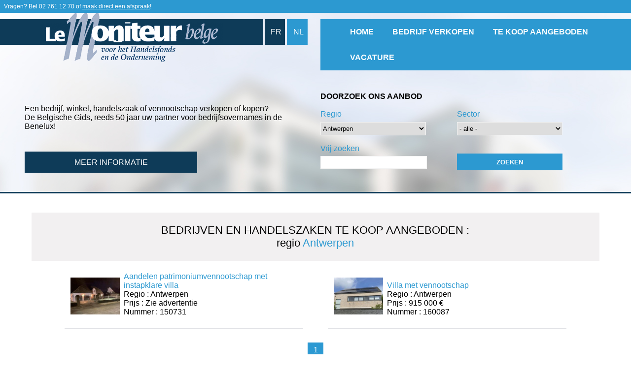

--- FILE ---
content_type: text/html; charset=UTF-8
request_url: https://www.debelgischegids.be/kopen-handelszaak/regio-antwerpen-164/1.html
body_size: 5632
content:
<!DOCTYPE html>

<html lang="NL">



<head>

    <title>Koop een handelszaak Antwerpen - De Belgische Gids</title>

    <meta charset="UTF-8" />

    <link rel='next' href='https://www.debelgischegids.be/kopen-handelszaak/regio-antwerpen-164/2'><meta name="viewport" content="initial-scale=1.0, width=device-width, maximum-scale=1.0, width=device-width"/>

    <link rel="stylesheet" type="text/css" href="https://www.debelgischegids.be/Contenus/reset.css" />

    <link rel="stylesheet" type="text/css" href="https://www.debelgischegids.be/Contenus/style.css" />

    <link rel="stylesheet" href="//ajax.googleapis.com/ajax/libs/jqueryui/1.10.4/themes/smoothness/jquery-ui.css" />

    

    
    

    <!-- Tags Google Analytics-->

    <script type="text/javascript">

    var _gaq = _gaq || [];

    _gaq.push(

      ['_setAccount', 'UA-716089-7'],

      ['_trackPageview']

    );

    (function() {

    var ga = document.createElement('script'); ga.type = 'text/javascript'; ga.async = true;

    ga.src = ('https:' == document.location.protocol ? 'https://' : 'http://') + 'stats.g.doubleclick.net/dc.js';

    var s = document.getElementsByTagName('script')[0]; s.parentNode.insertBefore(ga, s);

    })();



    var _gaq = _gaq || [];

    _gaq.push(

      ['_setAccount', 'UA-42080680-1'],

      ['_trackPageview']

    );

    (function() {

    var ga = document.createElement('script'); ga.type = 'text/javascript'; ga.async = true;

    ga.src = ('https:' == document.location.protocol ? 'https://' : 'http://') + 'stats.g.doubleclick.net/dc.js';

    var s = document.getElementsByTagName('script')[0]; s.parentNode.insertBefore(ga, s);

    })();

    </script>

    

    
        <!-- Tel Google NL : Jorin -->

        <script type="text/javascript">

        (function(a,e,c,f,g,h,b,d){var k={ak:"1063764691",cl:"dVm0CP6OzmkQ04Wf-wM"};a[c]=a[c]||function(){(a[c].q=a[c].q||[]).push(arguments)};a[g]||(a[g]=k.ak);b=e.createElement(h);b.async=1;b.src="//www.gstatic.com/wcm/loader.js";d=e.getElementsByTagName(h)[0];d.parentNode.insertBefore(b,d);a[f]=function(b,d,e){a[c](2,b,k,d,null,new Date,e)};a[f]()})(window,document,"_googWcmImpl","_googWcmGet","_googWcmAk","script");

        </script>

    
    

    <script>(function(w,d,t,r,u){var f,n,i;w[u]=w[u]||[],f=function(){var o={ti:"4055409"};o.q=w[u],w[u]=new UET(o),w[u].push("pageLoad")},n=d.createElement(t),n.src=r,n.async=1,n.onload=n.onreadystatechange=function(){var s=this.readyState;s&&s!=="loaded"&&s!=="complete"||(f(),n.onload=n.onreadystatechange=null)},i=d.getElementsByTagName(t)[0],i.parentNode.insertBefore(n,i)})(window,document,"script","//bat.bing.com/bat.js","uetq");</script>

    

    



    <script src="https://unpkg.com/smartphoto@1.1.0/js/smartphoto.min.js"></script>

    <link rel="stylesheet" href="https://unpkg.com/smartphoto@1.1.0/css/smartphoto.min.css">



    <!-- <script src="https://www.google.com/recaptcha/api.js"></script> -->





</head>







<body onload="_googWcmGet('tel-num', '027611270')"> 



    
    <!-- eStat -->
    <script type="text/javascript">
    var _PJS=0;
    </SCRIPT>
    <script type="text/javascript" src="https://prof.estat.com/js/239039188365.js"></script>
    <script type="text/javascript">
    if(_PJS) {
    eStat_id.serial("239039188365");
    eStat_id.master("278078179170");
    eStat_id.pg_mq("Advertenties");
    eStat_id.gp_pg_mq("GROUPE_ANNONCES");
    eStat_tag.post("m");
    }
    </script>
    <noscript>
    <img src="https://prof.estat.com/m/web/239039188365?g=278078179170&amp;p=Advertenties&amp;c=GROUPE_ANNONCES&amp;st=0&amp;sjs=0" alt='' width="1" height="1" />
    </noscript>
    <!-- /eStat -->
    




    <div id="page">

    <header>

    

        <p style='font-size: 9pt; background: #2c99d1; color: #fff; padding: 6px 8px;'>Vragen? Bel <span class='tel-num'>02 761 12 70</span> of <a href='https://www.debelgischegids.be/verkoop-handelszaak.html' style='color: #fff; text-decoration: underline;'>maak direct een afspraak</a>!</p>
            

        <div class="container_ligne">

            

            

            <div class='container_ligne_bleu'>

                <div class="ligne_bleu_fonce">&nbsp;

                    <div class='position_logo_nl'>

                        <a href="https://www.debelgischegids.be/"><img src="https://www.debelgischegids.be/Contenus/images/logo_nl.png" alt="Logo Le Moniteur Belge du fonds de commerce et de l'entreprise" title="Logo Le Moniteur Belge du fonds de commerce et de l'entreprise" class="logo_header_nl" /></a>

                    </div>

                </div>

                <div class="choix_langue">

                    <div class="fr"><a href="https://www.lemoniteur.be/acheter-commerce/region-anvers-164/1.html">FR</a></div>

                    <div class="nl"><a href="https://www.debelgischegids.be/kopen-handelszaak/regio-antwerpen-164/1.html">NL</a></div>

                </div> 

            </div>

            <div class="ligne_bleu_claire">

                <ul>

                    
                        <li class="menu_header" id="menu_header_accueil"><a href="https://www.debelgischegids.be/">HOME</a></li>

                    
                    
                        <li class="menu_header"><a href="https://www.debelgischegids.be/verkoop-handelszaak.html">BEDRIJF VERKOPEN</a></li>

                    
                    
                        <li class="menu_header"><a href="https://www.debelgischegids.be/kopen-handelszaak/1.html">TE KOOP AANGEBODEN</a></li>

                    
                    
                        <li class="menu_header" id="menu_header_documentation"><a href="https://www.debelgischegids.be/documentatie.html">DOCUMENTATIE</a></li>

                                        <li class="menu_header"><a href="https://www.debelgischegids.be/vacature.html">VACATURE</a></li>

                </ul>

            </div>

        </div>

        

        
        

        <div class="container_plus_info">

            <div class="info">

                <p>
                    Een bedrijf, winkel, handelszaak of vennootschap verkopen of kopen?<br>De Belgische Gids, reeds 50 jaar uw partner voor bedrijfsovernames in de Benelux!
                    <!-- <span style='margin-bottom: 5px; text-align: center; font-weight:bolder;'>🎄 Onze kantoren zullen gesloten zijn tussen Kerst en Nieuwjaar.
                    U kan ons tijdens deze periode echter wel per e-mail bereiken.
                    Wij zullen u zo snel mogelijk antwoorden.Fijne feestdagen!</span> -->
            </p>
                <a href="https://www.debelgischegids.be/kopen-verkopen-handelszaak-belgie.html"><div class="bouton_info">MEER INFORMATIE</div></a>

            </div>       

        </div>

        <div class="container_recherche">

            <div class="recherche">

                <p><strong>DOORZOEK ONS AANBOD</strong></p><br>

                <form method = "POST" onsubmit = "rediretion_recherche(this)" name = "recherche"  ><input type="hidden"  name="recherche" />
                <div class="container_recherche_gauche">

                    <span class="couleur_bleu_ciel">Regio</span><br>

                    <select name="select_region" onchange="redir_region(this.value)"><option value='tout'>- alle -</option><option value="164" selected="selected">Antwerpen</option><option value="151">Brussel Hoofdstad</option><option value="154">Henegouwen</option><option value="165">Limburg</option><option value="155">Luik</option><option value="156">Luxemburg</option><option value="153">Namen</option><option value="162">Oost-Vlaanderen</option><option value="161">Vlaams Brabant</option><option value="152">Waals Brabant</option><option value="163">West-Vlaanderen</option><option value="166">Locatie niet gespecificeerd</option></select><br><br>

                    <span class="couleur_bleu_ciel">Vrij zoeken</span><br>

                    <input type="text"  name="mot_cle" class="mot_cle" />
                </div>

                <div class="container_recherche_droite">

                    <span class="couleur_bleu_ciel">Sector</span><br>

                    <select name="select_activite" onChange="redir_secteur(this.value)"><option value='tout'>- alle -</option><option value="157">Onderneming, KMO, MKB</option></select><br><br><br>

                    <input type="submit"  value="ZOEKEN" name="bouton_recherche" id="bouton_recherche" class="bouton" />
                </div>

                </form>
            </div>

        </div>
    

        
        

    </header>

    <section id="container_corp">




<style>
    h2{font-size: 100%;;}
</style>
<div id="cacher_div">
    <ul class="recherche_mobile">
        <li class="titre_recherche">
            ALLE HANDELSZAKEN : regio Antwerpen        </li>
    </ul>
        <div style="text-align:center;">
            <div class="container_titre">
                <h1>BEDRIJVEN EN HANDELSZAKEN TE KOOP AANGEBODEN
                 :<br />                regio <span class="couleur_bleu_ciel">Antwerpen</span>
                                </span>
                </h1>
            </div>
                                <div class='container_annonces'>
                        <a href="https://www.debelgischegids.be/kopen-handelszaak/aandelen-patrimoniumvennootschap-met-instapklare-villa-150731.html">
                                                            <img src="https://www.lemoniteur.be/Contenus/photos/150731a.jpg" alt="Aandelen patrimoniumvennootschap met instapklare villa Antwerpen" title="Aandelen patrimoniumvennootschap met instapklare villa Antwerpen" /> 
                             
                            <span class="position_annonce" ><span class="couleur_bleu_ciel">
                                Aandelen patrimoniumvennootschap met instapklare villa                            </span><br />  
                            Regio : Antwerpen<br /> 
                            Prijs : Zie advertentie <br />
                            Nummer : 150731</span>   
                        </a> 
                    </div>
                                <div class='container_annonces'>
                        <a href="https://www.debelgischegids.be/kopen-handelszaak/villa-met-vennootschap-160087.html">
                                                            <img src="https://www.lemoniteur.be/Contenus/photos/160087a.jpg" alt="Villa met vennootschap Antwerpen" title="Villa met vennootschap Antwerpen" /> 
                             
                            <span class="position_annonce" ><span class="couleur_bleu_ciel">
                                Villa met vennootschap                            </span><br />  
                            Regio : Antwerpen<br /> 
                            Prijs : 915 000 € <br />
                            Nummer : 160087</span>   
                        </a> 
                    </div>
                        <div class="container_pagination">
                <span class="page_actuelle">1</span>            </div>
                            <div style='margin-top:2%;'>
                    Geavanceerd zoeken : Kies een <strong>sector</strong> voor de <strong>regio Antwerpen</strong> :<br />
                    <span class="couleur_bleu_ciel" style="margin:0 10px;display:inline-block"> <a href="https://www.debelgischegids.be/kopen-handelszaak/regio-antwerpen-164/sector-onderneming-kmo-mkb-157/1.html">Onderneming, KMO, MKB Anvers</a> </span>  
                </div>
                    </div>
    </div>
<br>
</section></div>
<div class='container_langue_mobile'>
    <div class='fr'><a href='https://www.lemoniteur.be/acheter-commerce/region-anvers-164/1.html'>FR</a></div>
    <div class='nl'><a href='https://www.debelgischegids.be/kopen-handelszaak/regio-antwerpen-164/1.html'>NL</a></div>
</div>
<footer>
    <div id="container_footer">
        <div class="gauche">
            <div style='display:inline-block;vertical-align:top;width:28%;'>
                <p style="margin-bottom:2%;">REGIO</p>
                <div class="container_region_gauche">
                    <a href='https://www.debelgischegids.be/kopen-handelszaak/regio-antwerpen-164/1.html'>Antwerpen</a><br><a href='https://www.debelgischegids.be/kopen-handelszaak/regio-brussel-hoofdstad-151/1.html'>Brussel Hoofdstad</a><br><a href='https://www.debelgischegids.be/kopen-handelszaak/regio-henegouwen-154/1.html'>Henegouwen</a><br><a href='https://www.debelgischegids.be/kopen-handelszaak/regio-limburg-165/1.html'>Limburg</a><br><a href='https://www.debelgischegids.be/kopen-handelszaak/regio-locatie-niet-gespecificeerd-166/1.html'>Locatie niet gespecificeerd</a><br><a href='https://www.debelgischegids.be/kopen-handelszaak/regio-luik-155/1.html'>Luik</a><br><a href='https://www.debelgischegids.be/kopen-handelszaak/regio-luxemburg-156/1.html'>Luxemburg</a><br><a href='https://www.debelgischegids.be/kopen-handelszaak/regio-namen-153/1.html'>Namen</a><br><a href='https://www.debelgischegids.be/kopen-handelszaak/regio-oost-vlaanderen-162/1.html'>Oost-Vlaanderen</a><br><a href='https://www.debelgischegids.be/kopen-handelszaak/regio-vlaams-brabant-161/1.html'>Vlaams Brabant</a><br><a href='https://www.debelgischegids.be/kopen-handelszaak/regio-waals-brabant-152/1.html'>Waals Brabant</a><br><a href='https://www.debelgischegids.be/kopen-handelszaak/regio-west-vlaanderen-163/1.html'>West-Vlaanderen</a><br>                </div>   
                </div>  
            <div style='display:inline-block;width:71%;'>
                <p style="margin-bottom:1%;">BEDRIJVEN PER SECTOR</p>
                <div class="container_activite_gauche">
                    <a href='https://www.debelgischegids.be/kopen-handelszaak/sector-beenhouwerij-vis-kip-traiteur-delicatessen-152/1.html'>Beenhouwerij, vis, kip, traiteur, delicatessen</a><br><a href='https://www.debelgischegids.be/kopen-handelszaak/sector-bloemenzaak-tuin-dierenspeciaalzaak-159/1.html'>Bloemenzaak, tuin, dierenspeciaalzaak</a><br><a href='https://www.debelgischegids.be/kopen-handelszaak/sector-brood-en-banketbakkerijen-snoepwaren-chocolade-153/1.html'>Brood en banketbakkerijen, snoepwaren, chocolade</a><br><a href='https://www.debelgischegids.be/kopen-handelszaak/sector-broodjeszaak-frituur-snack-166/1.html'>Broodjeszaak, frituur, snack</a><br><a href='https://www.debelgischegids.be/kopen-handelszaak/sector-commerciale-handelspanden-drempels-162/1.html'>Commerciële handelspanden & drempels</a><br><a href='https://www.debelgischegids.be/kopen-handelszaak/sector-discotheek-156/1.html'>Discotheek</a><br><a href='https://www.debelgischegids.be/kopen-handelszaak/sector-drankencentrale-wijn-alcohol-155/1.html'>Drankencentrale, wijn, alcohol</a><br><a href='https://www.debelgischegids.be/kopen-handelszaak/sector-herberg-brasserie-tearoom-154/1.html'>Herberg, brasserie, tearoom</a><br><a href='https://www.debelgischegids.be/kopen-handelszaak/sector-hotel-reisbureau-camping-160/1.html'>Hotel, reisbureau, camping</a><br><a href='https://www.debelgischegids.be/kopen-handelszaak/sector-inrichting-huis-winkel-meubelen-158/1.html'>Inrichting, huis, winkel, meubelen</a><br>                </div> 
                <div class="container_activite_droite">
                <a href='https://www.debelgischegids.be/kopen-handelszaak/sector-kapper-169/1.html'>Kapper</a><br><a href='https://www.debelgischegids.be/kopen-handelszaak/sector-kleding-schoenen-aanverwanten-optiekzaak-163/1.html'>Kleding-schoenen & aanverwanten, optiekzaak</a><br><a href='https://www.debelgischegids.be/kopen-handelszaak/sector-lege-vennootschap-173/1.html'>Lege vennootschap</a><br><a href='https://www.debelgischegids.be/kopen-handelszaak/sector-onderneming-kmo-mkb-157/1.html'>Onderneming, KMO, MKB</a><br><a href='https://www.debelgischegids.be/kopen-handelszaak/sector-restauratie-165/1.html'>Restauratie</a><br><a href='https://www.debelgischegids.be/kopen-handelszaak/sector-sport-en-hobbys-174/1.html'>Sport en hobby's</a><br><a href='https://www.debelgischegids.be/kopen-handelszaak/sector-transport-logistiek-auto-168/1.html'>Transport, logistiek, auto</a><br><a href='https://www.debelgischegids.be/kopen-handelszaak/sector-voeding-zuivel-groenten-fruit-150/1.html'>Voeding, zuivel, groenten fruit</a><br><a href='https://www.debelgischegids.be/kopen-handelszaak/sector-welzijn-170/1.html'>Welzijn</a><br>            </div> 
            </div>
        </div>
        <div class="droite">
            <p style="margin-bottom:2%;">EMAIL ALERT</p>
            <div class='ordi'>  
                <form method = "POST" action = "https://www.debelgischegids.be/Contenus/redirection.php" name = "alerte_email"  ><input type="hidden"  name="alerte_email" />                <div class="container_activite_gauche">
                    <span style="color:white;font-size:1.2em;">Land/Regio</span><br>    
                    <div class="multiselect">
                        <label><input type="checkbox" checked name="select_region[]" value="5" />Brussel</label>
                        <!-- <label><input type="checkbox" checked name="select_region[]" value="6" />Luxembourg</label> -->
                        <label><input type="checkbox" checked name="select_region[]" value="4" />Vlaanderen</label>
                        <label><input type="checkbox" checked name="select_region[]" value="3" />Wallonië</label>
                    </div> 
                    <div class="petit"><span style="color:white;font-size:1.2em;">Naam</span><input type="text"  name="nom" value="" /></div>
                    <div class="petit"><span style="color:white;font-size:1.2em;">Voornaam</span><input type="text"  name="prenom" value="" /></div>
                    <span style="color:white;font-size:1.2em;">E-mail</span><br>
                    <input type="text"  name="email" class="email" value="" />                </div>
                <div class="container_activite_droite">  
                    <span style="color:white;font-size:1.2em;">Sector</span><br>  
                    <div class="multiselect2"> 
                    <label><input type="checkbox" checked name="select_activite[]" value="152" />Beenhouwerij, vis, kip, traiteur, delicatessen</label><label><input type="checkbox" checked name="select_activite[]" value="159" />Bloemenzaak, tuin, dierenspeciaalzaak</label><label><input type="checkbox" checked name="select_activite[]" value="153" />Brood en banketbakkerijen, snoepwaren, chocolade</label><label><input type="checkbox" checked name="select_activite[]" value="166" />Broodjeszaak, frituur, snack</label><label><input type="checkbox" checked name="select_activite[]" value="162" />Commerciële handelspanden & drempels</label><label><input type="checkbox" checked name="select_activite[]" value="156" />Discotheek</label><label><input type="checkbox" checked name="select_activite[]" value="155" />Drankencentrale, wijn, alcohol</label><label><input type="checkbox" checked name="select_activite[]" value="154" />Herberg, brasserie, tearoom</label><label><input type="checkbox" checked name="select_activite[]" value="160" />Hotel, reisbureau, camping</label><label><input type="checkbox" checked name="select_activite[]" value="158" />Inrichting, huis, winkel, meubelen</label><label><input type="checkbox" checked name="select_activite[]" value="169" />Kapper</label><label><input type="checkbox" checked name="select_activite[]" value="163" />Kleding-schoenen & aanverwanten, optiekzaak</label><label><input type="checkbox" checked name="select_activite[]" value="173" />Lege vennootschap</label><label><input type="checkbox" checked name="select_activite[]" value="157" />Onderneming, KMO, MKB</label><label><input type="checkbox" checked name="select_activite[]" value="165" />Restauratie</label><label><input type="checkbox" checked name="select_activite[]" value="174" />Sport en hobby's</label><label><input type="checkbox" checked name="select_activite[]" value="168" />Transport, logistiek, auto</label><label><input type="checkbox" checked name="select_activite[]" value="150" />Voeding, zuivel, groenten fruit</label><label><input type="checkbox" checked name="select_activite[]" value="170" />Welzijn</label>                    </div> 
                    <input type="submit"  name="valid_alerte_email" class="bouton" id="bouton_alerte" value="BEVESTIGEN" />                </div>
                </form>            </div>
            <div class='mobile'>
                <form method = "POST" action = "https://www.debelgischegids.be/Contenus/redirection.php" name = "alerte_email"  ><input type="hidden"  name="alerte_email" />                <div class="container_activite_gauche">
                    <span style="color:white;font-size:1.2em;">Land/Regio</span><br>      
                    <select name='select_region'> 
                        <option value='4,5,6,3'>- alle -</option>
                        <option value='4'>Wallonië</option>
                        <option value='5'>Vlaanderen</option>
                        <option value='6'>Brussel</option>
                        <option value='3'>Luxembourg</option>
                    </select>
                    <br><br>
                    <span style="color:white;font-size:1.2em;">Sector</span><br>   
                    <select name="select_activite"><option value='tout'>- alle -</option><option value="157">Onderneming, KMO, MKB</option><option value="152">Beenhouwerij, vis, kip, traiteur, delicatessen</option><option value="159">Bloemenzaak, tuin, dierenspeciaalzaak</option><option value="153">Brood en banketbakkerijen, snoepwaren, chocolade</option><option value="166">Broodjeszaak, frituur, snack</option><option value="162">Commerciële handelspanden & drempels</option><option value="156">Discotheek</option><option value="155">Drankencentrale, wijn, alcohol</option><option value="154">Herberg, brasserie, tearoom</option><option value="160">Hotel, reisbureau, camping</option><option value="158">Inrichting, huis, winkel, meubelen</option><option value="169">Kapper</option><option value="163">Kleding-schoenen & aanverwanten, optiekzaak</option><option value="173">Lege vennootschap</option><option value="165">Restauratie</option><option value="174">Sport en hobby's</option><option value="168">Transport, logistiek, auto</option><option value="150">Voeding, zuivel, groenten fruit</option><option value="170">Welzijn</option></select>  
                    <br><br> 
                    <input type="submit"  name="valid_alerte_email_mobile" class="bouton" id="bouton_alerte_mobile" value="BEVESTIGEN" />                </div>
                <div class="container_activite_droite">  
                    <div class="petit"><span style="color:white;font-size:1.2em;">Naam</span><br><input type="text"  name="nom" value="" /></div>
                    <div class="petit"><span style="color:white;font-size:1.2em;">Voornaam</span><br><input type="text"  name="prenom" value="" /></div><br><br>
                    <span style="color:white;font-size:1.2em;">E-mail</span><br>
                    <input type="text"  name="email" class="email" value="" /> 
                </div>
                </form>            </div>
        </div>  
    </div>
    <div id="container_copyright"><a href='https://www.debelgischegids.be/cookie.html'>Cookies</a> - <a href='https://www.debelgischegids.be/wettelijke-vermeldingen.html'>Wettelijke vermeldingen</a> - Business Acquisition Media - De Broquevillelaan, 12 - 1150 Brussel - BTW 466 115 781 - T. 02 761 12 70 - <a href='mailto:degids@debelgischegids.be'>degids@debelgischegids.be</a></div>
</footer>
<script src="https://ajax.googleapis.com/ajax/libs/jquery/1.10.2/jquery.min.js" type="text/javascript"></script>
    <script src="https://www.google.com/recaptcha/api.js"></script>
<script type="text/javascript" src="https://www.debelgischegids.be/Contenus/javascript/verif_form_nl.js"></script> 
<script type="text/javascript" src="https://www.debelgischegids.be/Contenus/javascript/principal.js"></script>

<!-- Google Code for Remarketing Tag -->
<!--------------------------------------------------
Remarketing tags may not be associated with personally identifiable information or placed on pages related to sensitive categories. See more information and instructions on how to setup the tag on: http://google.com/ads/remarketingsetup
--------------------------------------------------->
<script type="text/javascript">
/* <![CDATA[ */
var google_conversion_id = 1063764691;
var google_custom_params = window.google_tag_params;
var google_remarketing_only = true;
/* ]]> */
</script>
<script type="text/javascript" src="//www.googleadservices.com/pagead/conversion.js">
</script>
<noscript>
<div style="display:inline;">
<img height="1" width="1" style="border-style:none;" alt="" src="//googleads.g.doubleclick.net/pagead/viewthroughconversion/1063764691/?value=0&amp;guid=ON&amp;script=0"/>
</div>
</noscript>
   
</body>
</html>


--- FILE ---
content_type: application/javascript
request_url: https://www.debelgischegids.be/Contenus/javascript/verif_form_nl.js
body_size: 381
content:
//Vérifie si le formulaire vendeur est bien rempli
$("#container_formualire_vendeur .bouton_valider").click(function(){
    var reg = new RegExp('^[a-z0-9]+([_|\.|-]{1}[a-z0-9]+)*@[a-z0-9]+([_|\.|-]{1}[a-z0-9]+)*[\.]{1}[a-z]{2,6}$', 'i');
    if($("#container_formualire_vendeur .nom").val() == ''){ alert('Gelieve uw naam in te vullen') }
    else if($("#container_formualire_vendeur .telephone").val() == ''){ alert('Gelieve uw telefoonnummer in te vullen') }
    else if(isNaN($("#container_formualire_vendeur .telephone").val())){ alert('Gelieve telefoonnummer in te vullen') } 
    else if($("#container_formualire_vendeur .cp").val() == ''){ alert('Gelieve uw postcode in te vullen') }
    else if(isNaN($("#container_formualire_vendeur .cp").val())){ alert('Gelieve postcode in te vullen') }
    else if($("#container_formualire_vendeur .prix").val() != ''){
        if(isNaN($("#container_formualire_vendeur .prix").val())){ alert('Gelieve prijs in te vullen') }
        else{ return true; }
    }
    else{ return true; }
    return false;
})

//Vérifie si le champ de l'adresse mail est bien rempli
$(".container_activite_gauche .bouton_alerte").click(function(){
    var reg = new RegExp('^[a-z0-9]+([_|\.|-]{1}[a-z0-9]+)*@[a-z0-9]+([_|\.|-]{1}[a-z0-9]+)*[\.]{1}[a-z]{2,6}$', 'i');
    if($(".container_activite_droite .email").val() == ''){ alert('Gelieve uw e-mail adres in te vullen') }
    else if(!reg.test($(".container_activite_droite .email").val())){ alert('Gelieve e-mail adres in te vullen') }
    else{ return true; }
    return false;     
})

//Vérifie si le formulaire acheteur est bien rempli
$(".formulaire_contact .bouton_valider").click(function(){     
    var reg = new RegExp('^[a-z0-9]+([_|\.|-]{1}[a-z0-9]+)*@[a-z0-9]+([_|\.|-]{1}[a-z0-9]+)*[\.]{1}[a-z]{2,6}$', 'i');
    if($(".formulaire_contact .nom").val() == ''){ alert('Gelieve uw naam in te vullen') }
    else if($(".formulaire_contact .adresse").val() == ''){ alert('Gelieve uw adres in te vullen') }
    else if($(".formulaire_contact .telephone").val() == ''){ alert('Gelieve uw telefoonnummer in te vullen') }
    else if(isNaN($(".formulaire_contact .telephone").val())){ alert('Gelieve telefoonnummer in te vullen') }  
    else if($(".formulaire_contact .email").val() == ''){ alert('Gelieve uw e-mail adres in te vullen') }
    else if(!reg.test($(".formulaire_contact .email").val())){ alert('Gelieve e-mail adres in te vullen') }
    else if($(".formulaire_contact .localite").val() == ''){ alert('Gelieve uw plaats in te vullen') }
    else if($(".formulaire_contact .cp").val() == ''){ alert('Gelieve uw postcode in te vullen') }
    else if(isNaN($(".formulaire_contact .cp").val())){ alert('Gelieve postcode in te vullen') }
    else if(!$(".condition").is(':checked')){ alert('Gelieve kennis te nemen van vertrouwelijk beleid (privacybeleid)') }
    else{ return true; }
    return false;   
})